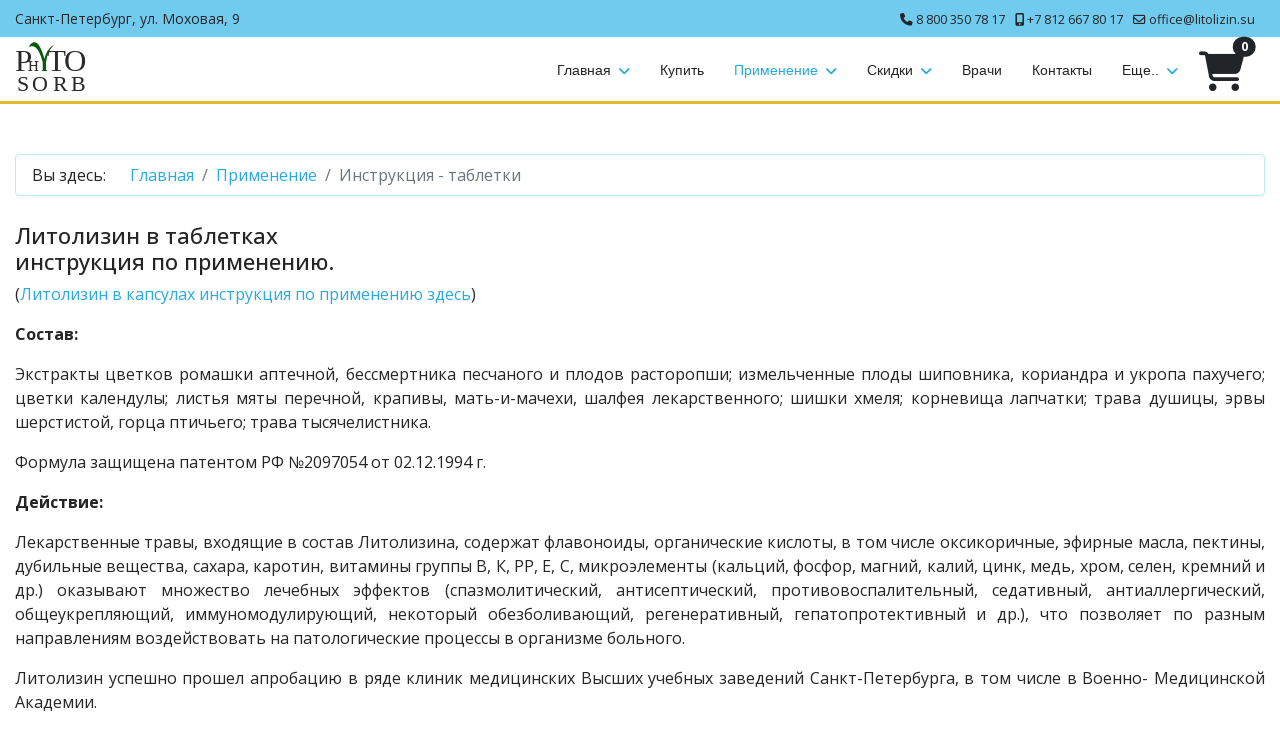

--- FILE ---
content_type: text/html; charset=utf-8
request_url: https://litolizin.su/rekomendatsii/instruktsiya-tabletki
body_size: 11421
content:

<!doctype html>
<html lang="ru-ru" dir="ltr">
	<head>
		
		<meta name="viewport" content="width=device-width, initial-scale=1, shrink-to-fit=no">
		<meta charset="utf-8">
	<meta name="author" content="Super User 432">
	<meta name="description" content="Продажа литолизина / фитосорба для лечения желчнокаменной, почечнокаменной болезни и сердечной недостаточности. ">
	<meta name="generator" content="bestcms">
	<title>Литолизин в таблетках - инструкция</title>
	<link href="/images/faviconv2.png" rel="icon" type="image/png">
	<link href="/favicon.ico" rel="icon" type="image/vnd.microsoft.icon">
<link href="/media/vendor/joomla-custom-elements/css/joomla-alert.min.css?0.4.1" rel="stylesheet">
	<link href="//fonts.googleapis.com/css?family=Open Sans:100,100i,200,200i,300,300i,400,400i,500,500i,600,600i,700,700i,800,800i,900,900i&amp;subset=cyrillic&amp;display=swap" rel="stylesheet" media="none" onload="media=&quot;all&quot;">
	<link href="/templates/shaper_helixultimate/css/bootstrap.min.css" rel="stylesheet">
	<link href="/plugins/system/helixultimate/assets/css/system-j4.min.css" rel="stylesheet">
	<link href="/media/system/css/joomla-fontawesome.min.css?e1aa1a" rel="stylesheet">
	<link href="/templates/shaper_helixultimate/css/template.css" rel="stylesheet">
	<link href="/templates/shaper_helixultimate/css/presets/preset7.css" rel="stylesheet">
	<link href="/templates/shaper_helixultimate/css/custom.css" rel="stylesheet">
	<style>
.nevigen-jshop-cart-row-product.border-bottom:last-child {
    border-bottom: none!important;
  }
.nevigen-jshop-cart-row-product.mb-2:last-child {
	margin-bottom:none!important;
  }
</style>
	<style>.bg-danger {display: none}
.page-header {display: none}</style>
	<style>body{font-family: 'Open Sans', sans-serif;font-size: 16px;text-decoration: none;}
</style>
	<style>h1{font-family: 'Open Sans', sans-serif;font-size: 28px;text-decoration: none;}
</style>
	<style>h2{font-family: 'Open Sans', sans-serif;font-size: 25px;text-decoration: none;}
</style>
	<style>h3{font-family: 'Open Sans', sans-serif;font-size: 22px;text-decoration: none;}
</style>
	<style>h4{font-family: 'Open Sans', sans-serif;font-size: 20px;text-decoration: none;}
</style>
	<style>h5{font-family: 'Open Sans', sans-serif;font-size: 19px;text-decoration: none;}
</style>
	<style>h6{font-family: 'Open Sans', sans-serif;font-size: 18px;text-decoration: none;}
</style>
	<style>.sp-megamenu-parent > li > a, .sp-megamenu-parent > li > span, .sp-megamenu-parent .sp-dropdown li.sp-menu-item > a{font-family: 'Arial', sans-serif;text-decoration: none;}
</style>
	<style>.menu.nav-pills > li > a, .menu.nav-pills > li > span, .menu.nav-pills .sp-dropdown li.sp-menu-item > a{font-family: 'Arial', sans-serif;text-decoration: none;}
</style>
	<style>.logo-image {height:50px;}.logo-image-phone {height:50px;}</style>
	<style>@media(max-width: 992px) {.logo-image {height: 36px;}.logo-image-phone {height: 36px;}}</style>
	<style>@media(max-width: 576px) {.logo-image {height: 36px;}.logo-image-phone {height: 36px;}}</style>
<script src="/media/vendor/jquery/js/jquery.min.js?3.7.1"></script>
	<script src="/media/legacy/js/jquery-noconflict.min.js?504da4"></script>
	<script src="/media/mod_menu/js/menu.min.js?e1aa1a" type="module"></script>
	<script type="application/json" class="joomla-script-options new">{"data":{"breakpoints":{"tablet":991,"mobile":480},"header":{"stickyOffset":"100"}},"mod_nevigen_jshop_cart":{"controller":"\/component\/ajax\/?format=json&amp;module=nevigen_jshop_cart","type":"modal","template":"_:default","buttonSelector":".button_buy","currentProduct":0,"textCartAdd":"Добавлен в корзину"},"csrf.token":"fe484f2e5caf3b9b96aea0e951ebe55c","joomla.jtext":{"ERROR":"Ошибка","MESSAGE":"Сообщение","NOTICE":"Внимание","WARNING":"Предупреждение","JCLOSE":"Закрыть","JOK":"Ок","JOPEN":"Открыть"},"system.paths":{"root":"","rootFull":"https:\/\/litolizin.su\/","base":"","baseFull":"https:\/\/litolizin.su\/"},"plg_system_schedulerunner":{"interval":300}}</script>
	<script src="/media/system/js/core.min.js?a3d8f8"></script>
	<script src="/media/vendor/bootstrap/js/alert.min.js?5.3.8" type="module"></script>
	<script src="/media/vendor/bootstrap/js/button.min.js?5.3.8" type="module"></script>
	<script src="/media/vendor/bootstrap/js/carousel.min.js?5.3.8" type="module"></script>
	<script src="/media/vendor/bootstrap/js/collapse.min.js?5.3.8" type="module"></script>
	<script src="/media/vendor/bootstrap/js/dropdown.min.js?5.3.8" type="module"></script>
	<script src="/media/vendor/bootstrap/js/modal.min.js?5.3.8" type="module"></script>
	<script src="/media/vendor/bootstrap/js/offcanvas.min.js?5.3.8" type="module"></script>
	<script src="/media/vendor/bootstrap/js/popover.min.js?5.3.8" type="module"></script>
	<script src="/media/vendor/bootstrap/js/scrollspy.min.js?5.3.8" type="module"></script>
	<script src="/media/vendor/bootstrap/js/tab.min.js?5.3.8" type="module"></script>
	<script src="/media/vendor/bootstrap/js/toast.min.js?5.3.8" type="module"></script>
	<script src="/media/system/js/showon.min.js?e51227" type="module"></script>
	<script src="/media/mod_nevigen_jshop_cart/js/mod_nevigen_jshop_cart.min.js?e1aa1a" defer type="module"></script>
	<script src="/media/system/js/messages.min.js?9a4811" type="module"></script>
	<script src="/media/plg_system_schedulerunner/js/run-schedule.min.js?229d3b" type="module"></script>
	<script src="/templates/shaper_helixultimate/js/main.js"></script>
	<script src="/media/mod_nevigen_jshop_cart/js/mod_nevigen_jshop_cart_bs5.js?e1aa1a"></script>
	<script type="application/ld+json">{"@context":"https://schema.org","@type":"BreadcrumbList","@id":"https://litolizin.su/#/schema/BreadcrumbList/17","itemListElement":[{"@type":"ListItem","position":1,"item":{"@id":"https://litolizin.su/","name":"Главная"}},{"@type":"ListItem","position":2,"item":{"@id":"https://litolizin.su/rekomendatsii","name":"Применение"}},{"@type":"ListItem","position":3,"item":{"@id":"https://litolizin.su/rekomendatsii/instruktsiya-tabletki","name":"Инструкция - таблетки"}}]}</script>
	<script type="application/ld+json">{"@context":"https://schema.org","@graph":[{"@type":"Organization","@id":"https://litolizin.su/#/schema/Organization/base","name":"ЛИТОЛИЗИН / ФИТОСОРБ","url":"https://litolizin.su/"},{"@type":"WebSite","@id":"https://litolizin.su/#/schema/WebSite/base","url":"https://litolizin.su/","name":"ЛИТОЛИЗИН / ФИТОСОРБ","publisher":{"@id":"https://litolizin.su/#/schema/Organization/base"}},{"@type":"WebPage","@id":"https://litolizin.su/#/schema/WebPage/base","url":"https://litolizin.su/rekomendatsii/instruktsiya-tabletki","name":"Литолизин в таблетках - инструкция","description":"Продажа литолизина / фитосорба для лечения желчнокаменной, почечнокаменной болезни и сердечной недостаточности. ","isPartOf":{"@id":"https://litolizin.su/#/schema/WebSite/base"},"about":{"@id":"https://litolizin.su/#/schema/Organization/base"},"inLanguage":"ru-RU"},{"@type":"Article","@id":"https://litolizin.su/#/schema/com_content/article/24","name":"Литолизин в таблетках - инструкция","headline":"Литолизин в таблетках - инструкция","inLanguage":"ru-RU","isPartOf":{"@id":"https://litolizin.su/#/schema/WebPage/base"}}]}</script>
	<script>template="shaper_helixultimate";</script>
<!-- Yandex.Metrika counter -->
<script type="text/javascript">
    (function(m,e,t,r,i,k,a){
        m[i]=m[i]||function(){(m[i].a=m[i].a||[]).push(arguments)};
        m[i].l=1*new Date();
        for (var j = 0; j < document.scripts.length; j++) {if (document.scripts[j].src === r) { return; }}
        k=e.createElement(t),a=e.getElementsByTagName(t)[0],k.async=1,k.src=r,a.parentNode.insertBefore(k,a)
    })(window, document,'script','https://mc.yandex.ru/metrika/tag.js', 'ym');

    ym(42737979, 'init', {webvisor:true, clickmap:true, accurateTrackBounce:true, trackLinks:true});
</script>
<noscript><div><img src="https://mc.yandex.ru/watch/42737979" style="position:absolute; left:-9999px;" alt="" /></div></noscript>
<!-- /Yandex.Metrika counter -->
			</head>
	<body class="site helix-ultimate hu com_content com-content view-article layout-default task-none itemid-168 ru-ru ltr sticky-header layout-fluid offcanvas-init offcanvs-position-right">

		
		
		<div class="body-wrapper">
			<div class="body-innerwrapper">
				
	<div class="sticky-header-placeholder"></div>
<div id="sp-top-bar">
	<div class="container">
		<div class="container-inner">
			<div class="row">
				<div id="sp-top1" class="col-lg-6">
					<div class="sp-column text-center text-lg-start">
																			
												<div class="sp-module "><div class="sp-module-content">
<div id="mod-custom148" class="mod-custom custom">
    <p style="margin-bottom: 0;"><a href="https://yandex.ru/maps/-/CLq0RR31">Санкт-Петербург, ул. Моховая, 9</a></p></div>
</div></div>
					</div>
				</div>

				<div id="sp-top2" class="col-lg-6">
					<div class="sp-column text-center text-lg-end">
						
													<ul class="sp-contact-info"><li class="sp-contact-phone"><span class="fas fa-phone" aria-hidden="true"></span> <a href="tel:88003507817">8 800 350 78 17</a></li><li class="sp-contact-mobile"><span class="fas fa-mobile-alt" aria-hidden="true"></span> <a href="tel:+78126678017">+7 812 667 80 17</a></li><li class="sp-contact-email"><span class="far fa-envelope" aria-hidden="true"></span> <a href="mailto:office@litolizin.su">office@litolizin.su</a></li></ul>												
					</div>
				</div>
			</div>
		</div>
	</div>
</div>

<header id="sp-header">
	<div class="container">
		<div class="container-inner">
			<div class="row">
				<!-- Logo -->
				<div id="sp-logo" class="col-auto">
					<div class="sp-column">
						<div class="logo"><a href="/">
				<img class='logo-image '
					srcset='https://litolizin.su/images/logo.svg 1x'
					src='https://litolizin.su/images/logo.svg'
					height='50'
					alt='ЛИТОЛИЗИН / ФИТОСОРБ'
				/>
				</a></div>						
					</div>
				</div>

				<!-- Menu -->
				<div id="sp-menu" class="col-auto flex-auto">
					<div class="sp-column d-flex justify-content-end align-items-center">
						<nav class="sp-megamenu-wrapper d-flex" role="navigation" aria-label="navigation"><ul class="sp-megamenu-parent menu-animation-fade-up d-none d-lg-block"><li class="sp-menu-item sp-has-child"><a   href="/"  >Главная</a><div class="sp-dropdown sp-dropdown-main sp-menu-right" style="width: 240px;"><div class="sp-dropdown-inner"><ul class="sp-dropdown-items"><li class="sp-menu-item"><a   href="/home/profil"  >Профиль клиента</a></li></ul></div></div></li><li class="sp-menu-item"><a   href="/zakazat"  >Купить</a></li><li class="sp-menu-item sp-has-child active"><a   href="/rekomendatsii"  >Применение</a><div class="sp-dropdown sp-dropdown-main sp-menu-right" style="width: 240px;"><div class="sp-dropdown-inner"><ul class="sp-dropdown-items"><li class="sp-menu-item"><a  rel="noopener noreferrer" href="/rekomendatsii/problema-zhkb" target="_blank"  >Проблема ЖКБ?</a></li><li class="sp-menu-item"><a   href="/rekomendatsii/monografiya-k-m-n-v-m-korovaeva"  >Монография В.М.Короваева (Созидание здоровья и активного долголетия)</a></li><li class="sp-menu-item"><a  rel="noopener noreferrer" href="/rekomendatsii/intervyu-s-k-m-n-v-m-korovaevym" target="_blank"  >Интервью с к.м.н. В.М. Короваевым</a></li><li class="sp-menu-item"><a  rel="noopener noreferrer" href="/rekomendatsii/kak-dejstvuet-litolizin" target="_blank"  >Как действует Литолизин?</a></li><li class="sp-menu-item"><a   href="/rekomendatsii/kratko-o-litolizine"  >Кратко о литолизине</a></li><li class="sp-menu-item"><a   href="/rekomendatsii/pamyatka-o-litolizine"  >Памятка о литолизине</a></li><li class="sp-menu-item current-item active"><a aria-current="page"  href="/rekomendatsii/instruktsiya-tabletki"  >Инструкция - таблетки</a></li><li class="sp-menu-item"><a   href="/rekomendatsii/instruktsiya-kapsuly"  >Инструкция - капсулы</a></li><li class="sp-menu-item"><a   href="/rekomendatsii/kursy-litolizina"  >Курсы литолизина</a></li></ul></div></div></li><li class="sp-menu-item sp-has-child"><a  rel="noopener noreferrer" href="/programma-loyalnosti" target="_blank"  >Скидки</a><div class="sp-dropdown sp-dropdown-main sp-menu-right" style="width: 240px;"><div class="sp-dropdown-inner"><ul class="sp-dropdown-items"><li class="sp-menu-item"><a   href="/programma-loyalnosti/nakopitelnye-skidki"  >Программа лояльности</a></li></ul></div></div></li><li class="sp-menu-item"><a   href="/konsultatsiya-vracha"  >Врачи</a></li><li class="sp-menu-item"><a   href="/kontakty-1"  >Контакты</a></li><li class="sp-menu-item sp-has-child"><span  class=" sp-menu-separator"  >Еще..</span><div class="sp-dropdown sp-dropdown-main sp-menu-left" style="width: 240px;"><div class="sp-dropdown-inner"><ul class="sp-dropdown-items"><li class="sp-menu-item sp-has-child"><a   href="/kak-poluchit"  >Доставка</a><div class="sp-dropdown sp-dropdown-sub sp-menu-right" style="width: 240px;"><div class="sp-dropdown-inner"><ul class="sp-dropdown-items"><li class="sp-menu-item"><a   href="/kak-poluchit/dostavka-po-sng"  >Доставка по СНГ</a></li></ul></div></div></li><li class="sp-menu-item sp-has-child"><a   href="/poleznaya-informatsiya"  >Документы</a><div class="sp-dropdown sp-dropdown-sub sp-menu-right" style="width: 240px;"><div class="sp-dropdown-inner"><ul class="sp-dropdown-items"><li class="sp-menu-item"><a   href="/poleznaya-informatsiya/sertifikaty"  >Сертификаты</a></li><li class="sp-menu-item"><a   href="/poleznaya-informatsiya/pomoshch-v-zakaze"  >Помощь в заказе</a></li><li class="sp-menu-item"><a   href="/poleznaya-informatsiya/pomoshch-v-zakaze-2"  >Помощь в заказе в Казахстан</a></li><li class="sp-menu-item"><a   href="/poleznaya-informatsiya/rekvizity"  >Реквизиты</a></li><li class="sp-menu-item"><a   href="/poleznaya-informatsiya/o-personalnykh-dannykh"  >О персональных данных</a></li><li class="sp-menu-item"><a   href="/poleznaya-informatsiya/oferta"  >Оферта</a></li><li class="sp-menu-item"><a   href="/poleznaya-informatsiya/zhidkij-litolizin"  >Жидкий литолизин</a></li></ul></div></div></li><li class="sp-menu-item sp-has-child"><a   href="/aktsiii"  >Акции</a><div class="sp-dropdown sp-dropdown-sub sp-menu-right" style="width: 240px;"><div class="sp-dropdown-inner"><ul class="sp-dropdown-items"><li class="sp-menu-item"><a   href="/aktsiii/aktsiya-litolizin-za-otzyv"  >Акция литилизин за отзыв</a></li><li class="sp-menu-item"><a   href="/aktsiii/aktsiya-na-pervyj-zakaz"  >Акция на доставку</a></li><li class="sp-menu-item"><a   href="/aktsiii/posovetuj-vracha"  >Рекомендуй врача</a></li></ul></div></div></li><li class="sp-menu-item sp-has-child"><a  rel="noopener noreferrer" href="/dopolnitelno/otzyvy" target="_blank"  >Отзывы</a><div class="sp-dropdown sp-dropdown-sub sp-menu-right" style="width: 240px;"><div class="sp-dropdown-inner"><ul class="sp-dropdown-items"><li class="sp-menu-item"><a   href="/dopolnitelno/otzyvy"  >Отзывы на сайте</a></li><li class="sp-menu-item"><a   href="/dopolnitelno/otzyvy/otzyvy-iz-ozon"  >Отзывы из ОЗОН</a></li></ul></div></div></li></ul></div></div></li></ul></nav>						<div class="sp-module "><div class="sp-module-content">
<button class="btn p-0 position-relative modNevigenJShopCart"
     data-mod-nevigen-jshop-cart="button" data-bs-toggle="modal" data-bs-target="#modNevigenJShopCartModal">
    <span class="position-absolute top-0 start-100 translate-middle badge rounded-pill bg-dark"
          data-mod-nevigen-jshop-cart="count">0</span>
    <span class="display-6"><i class="icon-cart"></i></span>
</button></div></div>

						<!-- Related Modules -->
						<div class="d-none d-lg-flex header-modules align-items-center">
							
													</div>

						<!-- if offcanvas position right -->
						<!-- Right toggler) -->
													
  <a id="offcanvas-toggler"
     class="offcanvas-toggler-secondary offcanvas-toggler-right d-flex d-lg-none align-items-center"
     href="#"
     aria-label="Menu"
     title="Menu">
     <div class="burger-icon"><span></span><span></span><span></span></div>
  </a>											</div>
				</div>
			</div>
		</div>
	</div>
</header>
				<main id="sp-main">
					
<section id="sp-section-1" >

				
	
<div class="row">
	<div id="sp-title" class="col-lg-12 "><div class="sp-column "></div></div></div>
				
	</section>

<section id="sp-main-body" >

										<div class="container">
					<div class="container-inner">
						
	
<div class="row">
	
<div id="sp-component" class="col-lg-12 ">
	<div class="sp-column ">
		<div id="system-message-container" aria-live="polite"></div>


					<div class="sp-module-content-top clearfix">
				<div class="sp-module "><div class="sp-module-content"><nav class="mod-breadcrumbs__wrapper" aria-label="Breadcrumbs">
    <ol class="mod-breadcrumbs breadcrumb px-3 py-2">
                    <li class="mod-breadcrumbs__here float-start">
                Вы здесь: &#160;
            </li>
        
        <li class="mod-breadcrumbs__item breadcrumb-item"><a href="/" class="pathway"><span>Главная</span></a></li><li class="mod-breadcrumbs__item breadcrumb-item"><a href="/rekomendatsii" class="pathway"><span>Применение</span></a></li><li class="mod-breadcrumbs__item breadcrumb-item active"><span>Инструкция - таблетки</span></li>    </ol>
    </nav>
</div></div>
			</div>
		
		<div class="article-details " itemscope itemtype="https://schema.org/Article">
    <meta itemprop="inLanguage" content="ru-RU">

    
    
    
    
    
    <div class="article-can-edit d-flex flex-wrap justify-content-between">
                
            </div>

    
        
                
    
        
        
        
        <div itemprop="articleBody">
            <h3>Литолизин в таблетках<br /> инструкция по применению. </h3>
<p>(<a href="/rekomendatsii/instruktsiya-kapsuly" target="_blank" rel="noopener noreferrer">Литолизин в капсулах инструкция по применению здесь</a>)</p>
<p style="text-align: justify;"><strong>Состав:</strong></p>
<p style="text-align: justify;">Экстракты цветков ромашки аптечной, бессмертника песчаного и плодов расторопши; измельченные плоды шиповника, кориандра и укропа пахучего; цветки календулы; листья мяты перечной, крапивы, мать-и-мачехи, шалфея лекарственного; шишки хмеля; корневища лапчатки; трава душицы, эрвы шерстистой, горца пти­чьего; трава тысячелистника.</p>
<p style="text-align: justify;">Формула защищена патентом РФ №2097054 от 02.12.1994 г.</p>
<p style="text-align: justify;"><strong>Действие:</strong></p>
<p style="text-align: justify;">Лекарственные травы, входящие в состав Литолизина, содержат флавоноиды, органические кислоты, в том числе оксикоричные, эфирные масла, пектины, дубильные вещества, сахара, каротин, витамины группы В, К, РР, Е, С, микроэлементы (кальций, фосфор, магний, калий, цинк, медь, хром, селен, кремний и др.) оказывают множество лечебных эффектов (спазмолитический, антисептический, противовоспалительный, седативный, антиаллергический, общеукрепляющий, иммуномодулирующий, некоторый обезболивающий, регенеративный, гепатопротективный и др.), что позволяет по разным направлениям воздействовать на патологические процессы в организме больного.</p>
<p style="text-align: justify;">Литолизин успешно прошел апробацию в ряде клиник медицинских Высших учебных заведений Санкт-Петербурга, в том числе в Военно- Медицинской Академии.</p>
<p style="text-align: justify;">22.11.2006 года метод получил официальное признание Комитета по здравоохранению правительства Санкт-Петербурга как «Способ лечения желчнокаменной болезни с помощью фитопрепарата «Литолизин» (новая медицинская технология).</p>
<p style="text-align: justify;">По данным Заведующего кафедрой внутренних болезней Санкт-Петербургской государственной медицинской академии им. И.И. Мечникова профессора В.Г. Радченко, Л.В. Турьевой, и других исследователей, содержащиеся в фитопрепарате флаволигнаны, в том числе силибин, дегидросилибин, изосилибин, силимарин, дегидросилимарин, силихристин, тасифолин, стабилизируют лизосомальные и клеточные мембра­ны, предотвращая выход из клеток ферментов, а при взаимодействии со свободными радикалами ингибируют процессы перекисного окисления липидов. Благодаря антиоксидантному действию тормозится проникновение в клетки печени различных токсинов (в том числе хлорированных углеводородов, апьфа-аманитина бледной поганки, нитрозаминов).</p>
<p style="text-align: justify;">Силибин, силимарин и их производные стимулируют специфическую РНК-полимеразу А, в результате этого активизируется синтез белков и фосфолипидов в гепатоцитах, ускоряются процессы регенерации и детоксикации в печени, происходит нормализация белково-синтетической функции печени.</p>
<p style="text-align: justify;">Зарегистрировано уменьшение уровня холестерина, билирубина, глюкозы, креатинина и мочевины в сыворотке крови, а при приеме Литолизина от четырех месяцев - начало нормализации липидного состава сыворотки крови. Это происходит за счет содержания большого количества ненасыщенных жирных кислот (в том числе, линолевой - 50 - 62%), которые обладают окислительно-восстановительными свойствами, способствуют окислению ЛПНП и, совместно с бета-ситостерином, профилактике атеросклероза и желчнокаменной болезни: повышается содержание ЛПВП, снижается уровень ЛПНП, ЛПОНП и холестерина, уменьшается коэффициент атерогенности.</p>
<p style="text-align: justify;">Нормализация обмена липидов и функций печени улучшает состав желчи (увеличение количества веществ, препятствующих камнеобразованию) и ее биофизические свойства, снижает литогенность желчи, а устранение дискине- зий и воспалительных процессов в желчевыво­дящей системе препятствуют застою желчи и камнеобразованию. Важно отметить нормализу­ющее влияние Литолизина на обмен минеральных веществ, особенно кальция, избыток которых может приводить к образованию «жестких» (рентген-положительных) камней.</p>
<p style="text-align: justify;">Лечебные свойства Литолизина, увеличивающиеся благодаря рациональным пропорцио­нальным взаимоотношениям между растениями, приводят к размягчению желчных камней. Камни становятся менее плотными, набухают, порой увеличиваясь в размерах, дробятся и растворяются, а затем в виде мелкого порошка по желчным путям безболезненно выводятся в двенадцатиперстную кишку. Фитопрепарат способен растворять одновременно и мочевые камни (желчно- и почечнокаменная болезни часто сочетают ся друг с другом у одного больного).</p>
<p style="text-align: justify;">Под влиянием фитопрепарата улучшаются функции поджелудочной железы, почек и кишечника, нормализуются микробный пейзаж и перистальтика толстой кишки, повышается качество жизни больных. В перспективе круг показаний к терапии Литолизином несомненно будет расширен (соответствующие исследования уже проводятся).</p>
<p style="text-align: justify;"><strong>Показания к применению:</strong></p>
<ul style="text-align: justify;">
<li>как источник флавоноидов и оксикоричных кислот, общеукрепляющее средство, повышающее работоспособность и улучшающее качество жизни;</li>
<li>для нормализации функций печени, поджелудочной железы, желудочно-кишечного тракта, устранения дискинезий желчевыводящей и мочевыводящей систем;</li>
<li>хронические гепатиты (в стадии ремиссии), поражения печени, вызванные нарушениями об­мена веществ, профессиональными факторами и медикаментами, алкоголизмом (в комплексном лечении);</li>
<li>при дисбактериозе кишечника 1-2 степени;</li>
<li>воспалительные заболевания почек, мочевого и желчного пузыря;</li>
<li>растворение и выведение небольших холестериновых и смешанных камней из полости желчного пузыря, а также небольших камней из почек;</li>
<li>торможение роста крупных желчных и мочевых камней;</li>
<li>профилактика повторного камнеобразования и обострений желчнокаменной и почечно­каменной болезней - противорецидивное лечение, в том числе после удаления камней хирургическим или консервативным терапевтическим методами.</li>
<li>первичная профилактика желчно - и почечнокаменной болезней у лиц с факторами риска (угрозой) образования камней: аномалии развития и дискинезии желче- и мочевыводящих путей, наследственная предрасположенность, хронический холецистит, пиелонефрит, ожирение, гиперлипидемия, уратурия, оксалатурия, фосфатурия и др.</li>
</ul>
<p style="text-align: justify;"><strong>Противопоказания:</strong></p>
<p style="text-align: justify;">Индивидуальная непереносимость компонентов, беременным и кормящим женщинам. Необходимо учитывать общие противопоказания при растворении камней любым методом: острые инфекционные заболевания, отключенный желчный пузырь, острые заболевания, требующие стационарного лечения и др.</p>
<p style="text-align: justify;"><em>Запрещается одновременный прием желчегонных средств больным с желчнокаменной болезнью, если они проводят курсовое лечение Литолизином!</em></p>
<p style="text-align: justify;"><strong>Способ применения:</strong></p>
<p style="text-align: justify;">Взрослым по 1 таблетке 3 раза в день во время еды (при отклонениях массы тела от средней - из расчета 1 таблетка на 20-25 кг), 6 дней в неделю курсами по 1-2 месяца и перерывами между курсами в 2-5 дней. 1-1/2 таблетки заварить 50-100 мл крутого кипятка, помешивая ложечкой растворить таблетку и выпить взвесь во время еды в теплом виде.</p>
<p style="text-align: justify;">Для больных с желчнокаменной болезнью и особо чувствительных лиц предусмотрена более мягкая схема приема.</p>
<p style="text-align: justify;"><strong>Усредненные курсы применения. </strong> </p>
<p style="text-align: justify;"><em>При массе тела от 60 до 80 кг (всего, согласно таблице, 192 тбл., т.е., примерно, 3- 4 упаковки по 60 шт.): </em></p>
<table border="2">
<tbody>
<tr>
<td width="102">
<p style="text-align: center;">Дни</p>
</td>
<td width="76">
<p style="text-align: center;">1 завтрак</p>
</td>
<td width="85">
<p style="text-align: center;">2 завтрак</p>
</td>
<td width="46">
<p style="text-align: center;">Обед</p>
</td>
<td width="58">
<p style="text-align: center;">Ужин</p>
</td>
<td width="47">
<p style="text-align: center;">Чай</p>
</td>
</tr>
<tr>
<td style="text-align: center;" width="102">
<p>1-2</p>
</td>
<td style="text-align: center;" width="76">
<p>-</p>
</td>
<td style="text-align: center;" width="85">
<p>-</p>
</td>
<td style="text-align: center;" width="46">
<p>1/2</p>
</td>
<td style="text-align: center;" width="58">
<p>1/2</p>
</td>
<td style="text-align: center;" width="47">
<p>-</p>
</td>
</tr>
<tr>
<td style="text-align: center;" width="102">
<p>3-4</p>
</td>
<td style="text-align: center;" width="76">
<p>1/2</p>
</td>
<td style="text-align: center;" width="85">
<p>-</p>
</td>
<td style="text-align: center;" width="46">
<p>1/2</p>
</td>
<td style="text-align: center;" width="58">
<p>1/2</p>
</td>
<td style="text-align: center;" width="47">
<p>-</p>
</td>
</tr>
<tr>
<td style="text-align: center;" width="102">
<p>5-6</p>
</td>
<td style="text-align: center;" width="76">
<p>1/2</p>
</td>
<td style="text-align: center;" width="85">
<p>-</p>
</td>
<td style="text-align: center;" width="46">
<p>1/2</p>
</td>
<td style="text-align: center;" width="58">
<p>1/2</p>
</td>
<td style="text-align: center;" width="47">
<p>1/2</p>
</td>
</tr>
<tr>
<td style="text-align: center;" width="102">
<p>7-10</p>
</td>
<td style="text-align: center;" width="76">
<p>1/2</p>
</td>
<td style="text-align: center;" width="85">
<p>1/2</p>
</td>
<td style="text-align: center;" width="46">
<p>1/2</p>
</td>
<td style="text-align: center;" width="58">
<p>1/2</p>
</td>
<td style="text-align: center;" width="47">
<p>1/2</p>
</td>
</tr>
<tr>
<td style="text-align: center;" width="102">
<p>10-14</p>
</td>
<td style="text-align: center;" width="76">
<p>1/2</p>
</td>
<td style="text-align: center;" width="85">
<p>1/2</p>
</td>
<td style="text-align: center;" width="46">
<p>1</p>
</td>
<td style="text-align: center;" width="58">
<p>1/2</p>
</td>
<td style="text-align: center;" width="47">
<p>1/2</p>
</td>
</tr>
<tr>
<td style="text-align: center;" width="102">
<p>15-60</p>
</td>
<td style="text-align: center;" width="76">
<p>1/2</p>
</td>
<td style="text-align: center;" width="85">
<p>1/2</p>
</td>
<td style="text-align: center;" width="46">
<p>1</p>
</td>
<td style="text-align: center;" width="58">
<p>1</p>
</td>
<td style="text-align: center;" width="47">
<p>1/2</p>
</td>
</tr>
</tbody>
</table>
<p style="text-align: justify;">  <em>При массе тела от 80 до 100 кг и более (всего, согласно таблице, 370 тбл., т.е., примерно,  6-7 упаковок по 60 шт.): </em></p>
<table border="2">
<tbody>
<tr>
<td style="text-align: center;" width="102">
<p>Дни</p>
</td>
<td style="text-align: center;" width="76">
<p>1 завтрак</p>
</td>
<td style="text-align: center;" colspan="2" width="85">
<p>2 завтрак</p>
</td>
<td style="text-align: center;" width="47">
<p>Обед</p>
</td>
<td style="text-align: center;" width="57">
<p>Ужин</p>
</td>
<td style="text-align: center;" width="47">
<p>Чай</p>
</td>
</tr>
<tr>
<td style="text-align: center;" width="102">
<p>1-2</p>
</td>
<td style="text-align: center;" width="76">
<p>-</p>
</td>
<td style="text-align: center;" colspan="2" width="85">
<p>-</p>
</td>
<td style="text-align: center;" width="47">
<p>1/2</p>
</td>
<td style="text-align: center;" width="57">
<p>1/2</p>
</td>
<td style="text-align: center;" width="47">
<p>-</p>
</td>
</tr>
<tr>
<td style="text-align: center;" width="102">
<p>3-4</p>
</td>
<td style="text-align: center;" width="76">
<p>1/2</p>
</td>
<td style="text-align: center;" colspan="2" width="85">
<p>-</p>
</td>
<td style="text-align: center;" width="47">
<p>1/2</p>
</td>
<td style="text-align: center;" width="57">
<p>1/2</p>
</td>
<td style="text-align: center;" width="47">
<p>-</p>
</td>
</tr>
<tr>
<td style="text-align: center;" width="102">
<p>5-6</p>
</td>
<td style="text-align: center;" width="76">
<p>1/2</p>
</td>
<td style="text-align: center;" colspan="2" width="85">
<p>-</p>
</td>
<td style="text-align: center;" width="47">
<p>1/2</p>
</td>
<td style="text-align: center;" width="57">
<p>1/2</p>
</td>
<td style="text-align: center;" width="47">
<p>1/2</p>
</td>
</tr>
<tr>
<td style="text-align: center;" width="102">
<p>7-10</p>
</td>
<td style="text-align: center;" width="76">
<p>1/2</p>
</td>
<td style="text-align: center;" colspan="2" width="85">
<p>1/2</p>
</td>
<td style="text-align: center;" width="47">
<p>1/2</p>
</td>
<td style="text-align: center;" width="57">
<p>1/2</p>
</td>
<td style="text-align: center;" width="47">
<p>1/2</p>
</td>
</tr>
<tr>
<td style="text-align: center;" width="102">
<p>10-14</p>
</td>
<td style="text-align: center;" width="76">
<p>1/2</p>
</td>
<td style="text-align: center;" colspan="2" width="85">
<p>1/2</p>
</td>
<td style="text-align: center;" width="47">
<p>1</p>
</td>
<td style="text-align: center;" width="57">
<p>1/2</p>
</td>
<td style="text-align: center;" width="47">
<p>1/2</p>
</td>
</tr>
<tr>
<td style="text-align: center;" width="102">
<p>15-25</p>
</td>
<td style="text-align: center;" width="76">
<p>1/2</p>
</td>
<td style="text-align: center;" colspan="2" width="85">
<p>1/2</p>
</td>
<td style="text-align: center;" width="47">
<p>1</p>
</td>
<td style="text-align: center;" width="57">
<p>1</p>
</td>
<td style="text-align: center;" width="47">
<p>1/2</p>
</td>
</tr>
<tr>
<td style="text-align: center;" width="102">
<p>26-40</p>
</td>
<td style="text-align: center;" width="76">
<p>1/2</p>
</td>
<td style="text-align: center;" colspan="2" width="85">
<p>1/2</p>
</td>
<td style="text-align: center;" width="47">
<p>1+1/2</p>
</td>
<td style="text-align: center;" width="57">
<p>1</p>
</td>
<td style="text-align: center;" width="47">
<p>1/2</p>
</td>
</tr>
<tr>
<td style="text-align: center;" width="102">
<p>41-60</p>
</td>
<td style="text-align: center;" width="76">
<p>1/2</p>
</td>
<td style="text-align: center;" colspan="2" width="85">
<p>1/2</p>
</td>
<td style="text-align: center;" width="47">
<p>1+1/2</p>
</td>
<td style="text-align: center;" width="57">
<p>1+1/2</p>
</td>
<td style="text-align: center;" width="47">
<p>1/2</p>
</td>
</tr>
<tr>
<td colspan="7" width="413">
<p>Сделать перерыв от 2-х до 5 дней, затем продолжить прием</p>
</td>
</tr>
<tr>
<td style="text-align: center;">
<p>61-90</p>
</td>
<td style="text-align: center;" colspan="2" width="85">
<p>1/2</p>
</td>
<td style="text-align: center;" width="76">
<p>1/2</p>
</td>
<td style="text-align: center;" width="47">
<p>1+1/2</p>
</td>
<td style="text-align: center;" width="57">
<p>1+1/2</p>
</td>
<td style="text-align: center;" width="47">
<p>1</p>
</td>
</tr>
</tbody>
</table>
<p style="text-align: justify;">Перед лечением нужна консультация врача в целях дифференциального приема Литолизина в зависимости от размеров, локализации и количества камней, их плотности, наличия воспалительного процесса и др.</p>
<p style="text-align: justify;">P.S. Лечение Литолизином желчно - и мочекаменной болезней и кишечника наиболее полно описано в книге к.м.н. В.М. Короваева «Литолизин - новое высокоэффективное средство терапии и профилактики заболеваний желче- и мо­чевыделительной систем и кишечника». Москва, 2009, ФГУП «ВИМИ».</p>
<p style="text-align: justify;">Форма выпуска:</p>
<p style="text-align: justify;">Таблетки по 0,65 г. В полимерной банке для лекарственных средств в картонном пенале с инструкцией по применению.</p>
<p style="text-align: justify;">Условия хранения:</p>
<p style="text-align: justify;">Хранить в сухом, защищенном от света месте при температуре не выше +25°С. Срок годности: 2 года.</p>
<p style="text-align: justify;">Регистрационное удостоверение СГР № RU. 77.99.88.003.Е.002601.02.15 от 05.02.2015 г. ТУ 9197-001-56257892-14.</p>
<p> </p>         </div>

        
        
        
    

        
    

   
                </div>



			</div>
</div>
</div>
											</div>
				</div>
						
	</section>

<footer id="sp-footer" >

						<div class="container">
				<div class="container-inner">
			
	
<div class="row">
	<div id="sp-footer1" class="col-lg-12 "><div class="sp-column "><span class="sp-copyright">© 2026 ЛИТОЛИЗИН</span></div></div></div>
							</div>
			</div>
			
	</footer>
				</main>
			</div>
		</div>

		<!-- Off Canvas Menu -->
		<div class="offcanvas-overlay"></div>
		<!-- Rendering the offcanvas style -->
		<!-- If canvas style selected then render the style -->
		<!-- otherwise (for old templates) attach the offcanvas module position -->
					<div class="offcanvas-menu left-1 offcanvas-arrow-right" tabindex="-1" inert>
	<div class="d-flex align-items-center justify-content-between p-3 pt-4">
				<a href="#" class="close-offcanvas" role="button" aria-label="Close Off-canvas">
			<div class="burger-icon" aria-hidden="true">
				<span></span>
				<span></span>
				<span></span>
			</div>
		</a>
	</div>
	
	<div class="offcanvas-inner">
		<div class="d-flex header-modules mb-3">
			
					</div>
		
					<div class="sp-module "><div class="sp-module-content"><ul class="mod-menu mod-list menu nav-pills">
<li class="item-101 default menu-deeper menu-parent"><a href="/" >Главная<span class="menu-toggler"></span></a><ul class="mod-menu__sub list-unstyled small menu-child"><li class="item-227"><a href="/home/profil" >Профиль клиента</a></li></ul></li><li class="item-141"><a href="/zakazat" >Купить</a></li><li class="item-119 active menu-deeper menu-parent"><a href="/rekomendatsii" >Применение<span class="menu-toggler"></span></a><ul class="mod-menu__sub list-unstyled small menu-child"><li class="item-291"><a href="/rekomendatsii/problema-zhkb" target="_blank">Проблема ЖКБ?</a></li><li class="item-164"><a href="/rekomendatsii/monografiya-k-m-n-v-m-korovaeva" >Монография В.М.Короваева (Созидание здоровья и активного долголетия)</a></li><li class="item-218"><a href="/rekomendatsii/intervyu-s-k-m-n-v-m-korovaevym" target="_blank">Интервью с к.м.н. В.М. Короваевым</a></li><li class="item-321"><a href="/rekomendatsii/kak-dejstvuet-litolizin" target="_blank">Как действует Литолизин?</a></li><li class="item-163"><a href="/rekomendatsii/kratko-o-litolizine" >Кратко о литолизине</a></li><li class="item-151"><a href="/rekomendatsii/pamyatka-o-litolizine" >Памятка о литолизине</a></li><li class="item-168 current active"><a href="/rekomendatsii/instruktsiya-tabletki" aria-current="page">Инструкция - таблетки</a></li><li class="item-169"><a href="/rekomendatsii/instruktsiya-kapsuly" >Инструкция - капсулы</a></li><li class="item-189"><a href="/rekomendatsii/kursy-litolizina" >Курсы литолизина</a></li></ul></li><li class="item-224 menu-deeper menu-parent"><a href="/programma-loyalnosti" target="_blank">Скидки<span class="menu-toggler"></span></a><ul class="mod-menu__sub list-unstyled small menu-child"><li class="item-231"><a href="/programma-loyalnosti/nakopitelnye-skidki" >Программа лояльности</a></li></ul></li><li class="item-170"><a href="/konsultatsiya-vracha" >Врачи</a></li><li class="item-116"><a href="/kontakty-1" >Контакты</a></li><li class="item-379 menu-divider  menu-deeper menu-parent"><span class="menu-separator ">Еще..<span class="menu-toggler"></span></span>
<ul class="mod-menu__sub list-unstyled small menu-child"><li class="item-381 menu-deeper menu-parent"><a href="/kak-poluchit" >Доставка<span class="menu-toggler"></span></a><ul class="mod-menu__sub list-unstyled small menu-child"><li class="item-384"><a href="/kak-poluchit/dostavka-po-sng" >Доставка по СНГ</a></li></ul></li><li class="item-382 menu-deeper menu-parent"><a href="/poleznaya-informatsiya" >Документы<span class="menu-toggler"></span></a><ul class="mod-menu__sub list-unstyled small menu-child"><li class="item-385"><a href="/poleznaya-informatsiya/sertifikaty" >Сертификаты</a></li><li class="item-386"><a href="/poleznaya-informatsiya/pomoshch-v-zakaze" >Помощь в заказе</a></li><li class="item-387"><a href="/poleznaya-informatsiya/pomoshch-v-zakaze-2" >Помощь в заказе в Казахстан</a></li><li class="item-388"><a href="/poleznaya-informatsiya/rekvizity" >Реквизиты</a></li><li class="item-390"><a href="/poleznaya-informatsiya/o-personalnykh-dannykh" >О персональных данных</a></li><li class="item-391"><a href="/poleznaya-informatsiya/oferta" >Оферта</a></li><li class="item-392"><a href="/poleznaya-informatsiya/zhidkij-litolizin" >Жидкий литолизин</a></li></ul></li><li class="item-383 menu-deeper menu-parent"><a href="/aktsiii" >Акции<span class="menu-toggler"></span></a><ul class="mod-menu__sub list-unstyled small menu-child"><li class="item-393"><a href="/aktsiii/aktsiya-litolizin-za-otzyv" >Акция литилизин за отзыв</a></li><li class="item-394"><a href="/aktsiii/aktsiya-na-pervyj-zakaz" >Акция на доставку</a></li><li class="item-395"><a href="/aktsiii/posovetuj-vracha" >Рекомендуй врача</a></li></ul></li><li class="item-234 menu-deeper menu-parent"><a href="/dopolnitelno/otzyvy" target="_blank">Отзывы<span class="menu-toggler"></span></a><ul class="mod-menu__sub list-unstyled small menu-child"><li class="item-315"><a href="/dopolnitelno/otzyvy" >Отзывы на сайте</a></li><li class="item-314"><a href="/dopolnitelno/otzyvy/otzyvy-iz-ozon" >Отзывы из ОЗОН</a></li></ul></li></ul></li></ul>
</div></div>		
		
		
		
					
				
		<!-- custom module position -->
		
	</div>
</div>				

		
		

		<!-- Go to top -->
					<a href="#" class="sp-scroll-up" aria-label="Scroll to top"><span class="fas fa-angle-up" aria-hidden="true"></span></a>
					</body>
</html>

--- FILE ---
content_type: text/css
request_url: https://litolizin.su/templates/shaper_helixultimate/css/custom.css
body_size: 3760
content:
@media(max-width:575px) {
  .jshop_list_category .row > div {
    width: 100% !important;
  }
  .form-horizontal .controls {
    margin-left: 0;
  }
}
.modal-dialog-scrollable .modal-body {
  overflow: hidden !important;
}
.sp-megamenu-parent .sp-dropdown.sp-dropdown-main {
  top: auto;
}
.jshop_register .control-group {
  margin-bottom: 2rem;
}
@media(min-width:576px) and (max-width:1199px) {
  #comjshop_list_product .row > div,
  .jshop_list_category .row > div {
    width: 50% !important;
    margin-bottom: 23px;
  }
}
/* Каталог START */
.offcanvas-init header#sp-header {
  z-index: 999 !important;
}
#sp-left {
  z-index: 10;
}
ul#cattree0-v a, ul#cattree0-v a span {
  font-weight: normal !important;
  font-size: 14px !important;
  line-height: 120% !important;
}
#sp-left .sp-module ul>li {
  border-bottom: none;
}
ul#cattree0-v a:hover, ul#cattree0-v li.iehover a:hover {
  color: #00aeef !important;
}
ul#cattree0-v li.iehover a {
  color: #444 !important;
}
.jshop_tree_categories li{
  padding: 8px 0 !important;
}
.offcanvas-inner .jshop_tree_categories li{
  padding: 3px 0 3px 16px !important;
}
.jshop_tree_categories ul#cattree0-v, .jshop_tree_categories ul#cattree0-v ul {
  border: none !important;
}
#cattree0-v li {
  border-top-color: #f3f3f3 !important;
}
#cattree0-v li:first-child {
  border-top: none !important;
}
#cattree0-v a {
  background: #fff !important;
}
.jshop_tree_categories #cattree0-v li ul {
  padding: 16px !important;
  background: #fff !important;
  border: 1px solid #f3f3f3 !important;
  left: calc(100% + 16px) !important;
}
.jshop_tree_categories #cattree0-v li ul.cattree1-v {
  left: calc(100% + 30px) !important;
}
.has-child-category > a,
.has-child-category > a:hover,
.has-child-category > a:after,
.has-child-category > a:hover:after {
  transition: .4s;
}
.jshop_tree_categories > ul > .has-child-category > a:hover {
  margin-right: -30px;
}
.has-child-category > a:after {
  content: '';
  font-family: 'Font Awesome 6 Free';
  font-weight: bold;
  float: right;
}
.jshop_tree_categories > ul > .has-child-category > a:hover:after {
  margin-right: 15px;
}
.has-child-category .has-child-category > a:hover {
  margin-right: -15px;
}
.jshop_tree_categories  .has-child-category > a:hover:after {
  margin-right: 7px;
}
/* Каталог END */

/* Умный поиск START */
.finder-page > div {
  margin-top: 0;
}
.awesomplete > input {
  border-radius: .375rem 0 0 .375rem;
}
@media(min-width:992px) {
  #advancedSearch {
    max-width: 50%;
  }
  .text-removed {
    font-size: 0 !important;
  }
  .text-removed span {
    font-size: 1.4rem !important;
  }
}
@media(max-width:991px) {
  .text-removed span {
    display: none;
  }
}
/* Умный поиск END */

ul.fields-container{
  list-style: none;
  padding: 0;
}
body.modal-open #sp-header.header-sticky{
  z-index: 99;
}
.helix-ultimate .body-innerwrapper{
  overflow: unset;
}
.helix-ultimate .offcanvas-menu.border-menu .offcanvas-inner ul.menu>li>a{
  padding-left:0;
}
.offcanvas-menu .offcanvas-inner ul.menu>li>ul li{
  padding-top:1ex;
}
@media(max-width:575px) {
  #sp-top2 ul.menu {
    display: flex !important;
    justify-content: center;
  }
  #sp-top2 ul.menu li:first-child,
  #sp-top2 ul.menu li:last-child{
    display: none;
  }
  #sp-top2 ul.menu li {
    text-align: center;
    display: block;
    margin: 5px;
  }
}
@media (max-width: 355px) {
  #sp-top2 ul.menu {
      display: flex !important;
      flex-direction: column;
  }
}
body.ltr .sp-megamenu-parent>li.sp-has-child>a:after, body.ltr .sp-megamenu-parent>li.sp-has-child>span:after{
  color: #26aae1;
}
.sp-dropdown-inner ul.menu{
  padding-left:0;
  list-style: none;
}
.sp-dropdown-inner ul.menu li{
  padding-bottom:1ex;
}
#sp-menu .sp-megamenu-parent .sp-dropdown li.sp-menu-item>a{
  border-bottom: 1px solid rgb(193, 232, 248);
  padding: 0.8em 0;
  line-height: unset;
  display: block;
}
#sp-menu .sp-megamenu-parent .sp-dropdown li.sp-menu-item:last-child>a{
  border-bottom: none;
}
#sp-menu .sp-megamenu-parent .sp-dropdown .sp-module .sp-module-title {
  font-size: 16px;
  border-bottom: 1px solid rgb(193, 232, 248);
  padding-bottom: 1em;
}
.sp-module ul>li>a {
  font-size: 14px;
}
.helix-ultimate #sp-main-body {
    padding: 50px 0;
}
aside>.sp-column{
  height:100%;
}
aside>.sp-column>div:last-child{
  position: sticky!important;
  top: 90px!important;
}
.jshop_prod_description td{
  padding: 1ex 1em;
  border: 1px solid #b7e0f1;
}
/* breadcrumbs */
.helix-ultimate ol.breadcrumb {
  	background-color: #fff;
  	border: 1px solid #f3f3f3;
    display: flex;
    flex-wrap: nowrap;
    overflow: auto;
}
.float-start {
    margin-right: 1em;
}
.breadcrumb-item+.breadcrumb-item {
    padding-left: 0.5rem;
}
.breadcrumb li {
    white-space: nowrap;
}
.breadcrumb-item+.breadcrumb-item::before {
    float: none;
}
/* breadcrumbs END */
#sp-bottom .p-2{
  padding:0 .5em 0 0!important;
}
#sp-bottom .sp-module ul>li{
  padding-bottom:15px;
  border-bottom:1px solid rgba(255, 255, 255, 0.1);
}
#sp-bottom .sp-module ul>li:last-child{
  border-bottom:none;
}
.image_block .product_label.top-0.start-0{
  left: 1em!important;
  top: 1ex!important;
}
.name.h4.mt-2.text-uppercase{
  font-size: 1.2em;
  margin-bottom: 1rem;
  padding: 0 1em;
}
.oiproduct hr{
  margin-bottom: 8px;
}
.oiproduct hr:last-of-type {
  display: none;
}
.jshop_img.img-fluid,
.carousel-item img{
  width: auto!important;
  margin: auto!important;
  padding-bottom:1em;
}
#block-tabs.mt-5{
  margin-top: 4rem!important;
}
@media (max-width: 991px){
  #sp-header {
      height: 60px!important;
  }
}
@media (min-width:992px) and (max-width:1199px){
  .sp-menu-item .fas, .sp-menu-item .fab{
    display:none;
  }
}
@media (min-width: 1400px){
  .container, .container-lg, .container-md, .container-sm, .container-xl, .container-xxl {
      max-width: 1520px;
  }
}
@media (max-width: 1399px){
  .container, .container-lg, .container-md, .container-sm {
      max-width: 100%;
  }
}
/* cart */
.sp-module.cart{
  margin-left: 20px!important;
}
.cart .display-6{
  font-size: 1.4rem;
}
.cart .badge{
  background: #00aeef!important;
}
@media(min-width:992px) {
  .sp-module.cart {
    margin-bottom: 10px !important;
  }
}
/* cart END */

/* iprice search */
.iprice_search_mod{
  height: 70vh;
  overflow-y: auto;
  overflow-x: hidden;
  padding-right: 1em;
}
.iprice_search_groupbox{
  margin-bottom: 1em!important;
}
.ip_srch_itemboxcaption  {
  	font-weight:bold;
  	display:block;
    margin-top: 1em;
    margin-bottom: 1ex;
}
.ip_srch_itemboxcaption + br{
  display:none;
}
/* iprice search END */

/* nevigen cart START */
@media(max-width: 991px) {
  #modNevigenJShopCartModal .row.border-bottom.align-items-center {
    display: flex;
    flex-wrap: wrap;
    flex-direction: column;
    padding: 1rem;
  }
  #modNevigenJShopCartModal .row.border-bottom.align-items-center > div {
    width: 100% !important;
  }
  #modNevigenJShopCartModal .row.border-bottom.align-items-center > div:first-child > .row {
    justify-content: left;
    align-items: center;
  }
  #modNevigenJShopCartModal .row.border-bottom.align-items-center > div:last-child > .row {
    justify-content: right;
  }
  #modNevigenJShopCartModal .row.border-bottom.align-items-center .row.align-items-center > div:first-child {
    display: none;
  }
  #modNevigenJShopCartModal .row.border-bottom.align-items-center .row.align-items-center > div:not(:first-child) {
    width: 33.333%;
  }
}
@media(min-width:576px) {
  #modNevigenJShopCartModal .row.border-bottom.align-items-center .row.align-items-center > div:nth-child(2) {
    width: 30% !important;
  }
}
/* nevigen cart END */

/* nevigen filter */
/*form[name="nevigenJshopFilter"]{
  height: 70vh;
  overflow-y: auto;
  overflow-x: hidden;
  padding-right: 1em;
}*/
.offcanvas-init #sp-header{z-index:0!important}
form[name="nevigenJshopFilter"]>div:first-child{
  padding-top: 0;
  border-top: none;
  margin-top: 0;
}
form[name="nevigenJshopFilter"]>div{
  padding-top: 1ex;
  border-top: 1px solid #eee;
  margin-top: 1em;
}
.nevigen_jshop_filter_title{
  margin-top: 1em;
  margin-bottom: 1ex;
}
.nevigen_jshop_filter_prices span{
  display:none;
}
/* filter END */

/* nevigen joomshopping template */
.jshop_prod_description{
  overflow-x:auto;
}
.prod_qty{
  margin: 1em 0 1ex 0;
}
.prod_buttons{
  margin-bottom:1em;
}
.prod_qty_input{
  float: left;  
}
.prod_qty_input input{
  width: 5em!important;
}
.oiproduct .buttons.mt-3.mb-3.text-center{
  display: grid;
  grid-gap: 1ex;
}
@media (min-width:1500px){
  .oiproduct .buttons.mt-3.mb-3.text-center{
    grid-template-columns: 48% 48%;
    grid-gap: 4%;
  }
}
@media(min-width:768px) and (max-width:991px) {
  .oiproduct .buttons.mt-3.mb-3.text-center {
    grid-template-columns: 48% 48%;
  }
}
@media (min-width: 576px){
  .jshop_prod_cart .product_name.col-sm-4 {
    width: 25%;
  }
  .jshop_img_description_center.col-sm-2 {
    width: 8.33333333%;
  }
}
.jshop_prod_cart .prodname.h4{
  font-size:1rem;
}
.jshop_prod_cart .taxinfo{
  display:block;
}
.quantityinput.text-center.col-3{
  width:30%!important;
}
.buttons.product-buttons.mt-3{
  margin-top:0!important;
}
.buttons.product-buttons.mt-3 input{
  margin-left:1ex;
}
.buttons a:before,
.nav-item a:before,
.addtocart:before,
.article-list .article .readmore a:before{
  font-family: 'Font Awesome 6 Free';
  font-weight:900;
}
.buttons a.button_buy:before,
.addtocart:before{
	content:"\f07a";  
}
.buttons a.button_detail:before,
.nav-item a[href="#description"]:before{
  content:"\f05a"; 
  margin-right: .25rem;
}
.nav-item a:before{
	margin-right:1ex;
}
.nav-item a[href="#characteristics"]:before{
	content:"\f022";  
}
.nav-item a[href="#tabreviews"]:before{
  content: "\f27a";
}
.nav-item a[href="#tabaddfiles"]:before{
  content: "\f019";
}
.description.mt-2 {
    height: 120px;
    overflow-y: auto;
}
.jshop.productfull{
  padding-left:1em;
  padding-right:1em;  
}
.data.fw-bold.lead{
  font-size:1rem;
}
.jshop_prod_cart, .cart.cartcheckout{
	overflow-x:auto;
}
.jshop_prod_cart > div,
.cartcheckout > div{
	display:table!important;
  	border-collapse:collapse;
    min-width:820px;
}
.jshop_prod_cart > div > div,
.cartcheckout > div > div{
	display:table-cell;
	vertical-align:middle;
	padding:1em;
  	border:1px solid rgb(193, 232, 248);
}
.jshop_prod_cart .remove{
	text-align:center;
}
.jshop_prod_cart hr,
.cartcheckout hr{
  display:none;
}
.table_shippings .name{
  margin-bottom:2em;
}
.table_shippings .shipping_descr {
    margin-top: 1ex;
}
@media (max-width:767px){
  .jshop_prod_cart .d-md-flex{
	display:flex;
    flex-direction: column;
  }
  .jshop_prod_cart .d-md-flex > div{
	width:auto!important;
  }
  .jshop_subtotal{
    justify-content: center!important;
    margin-top:1em;
  }
  .jshop_subtotal .col-md-4{
    width:50%;
  }
}
@media (max-width:575px){
  .jshop_subtotal .col-md-4{
    width:100%
  }
}

/* nevigen joomshopping template END */

#jshop_module_cart {
  font-size: 0;
  position: relative;
  margin-left: .5rem;
}
#jshop_module_cart #jshop_quantity_products {
  font-size: 12px;
  position: absolute;
  right: -9px;
  background: rgb(224, 188, 42);
  border-radius: 50%;
  width: 19px;
  text-align: center;
  top: -4px;
  color: #fff;
}
#jshop_module_cart a:before {
  content: '';
  font-family: 'Font Awesome 6 Free';
  font-size: 20px;
  font-weight: 700;
  color: rgb(38, 170, 225);
  transition: .4s;
}
#jshop_module_cart a:hover:before {
  color: rgb(224, 188, 42);
  transition: .4s;
}
.review_mark,
.stars_no_active {
  max-width: 80px;
  overflow-x: hidden;
}
#sp-header {
  border-bottom: 3px solid rgb(224, 188, 42);
  box-shadow: none;
}
#sp-header .logo {
  height: 60px;
}
.sp-megamenu-parent .sp-dropdown .sp-dropdown-inner {
  border: 1px solid rgb(112, 203, 239);
  box-shadow: none;
}
#sp-left .sp-module, #sp-right .sp-module,
#sp-left .sp-module .sp-module-title, #sp-right .sp-module .sp-module-title,
.article-list .article, .form-control, .card, .breadcrumb, hr, .nav-tabs .nav-item.show .nav-link,
.nav-tabs .nav-link.active, .nav-tabs {
  border-color: rgb(193, 232, 248) !important;
  opacity: 1;
}
.nav-tabs .nav-link.active {
  background: rgb(193 232 248);
}
.nav-link {
  color: #26aae1;
}
.card {
  box-shadow: none !important;
}
.form-control:focus {
  border-color: #70cbef;
}
.label_products.jshop .block_item:not(:last-child) {
  margin-bottom: 1.5rem;
}
.label_products.jshop .block_item .buttons,
.mod-login-logout__button.logout-button {
  margin-top: .5rem;
}
#sp-footer {
  border-top: 3px solid rgb(224, 188, 42);
  background: #fff;
  color: rgb(37, 37, 37);
}
.sp-scroll-up {
  background: rgb(112, 203, 239, 0.6);
}
.sp-scroll-up:hover, .sp-scroll-up:active, .sp-scroll-up:focus {
  background: #e0bc2a;
}
#sp-top-bar a:hover {
  text-decoration: underline;
}
#sp-top1 .sp-module {
  margin: 0;
}
#comjshop .btn-secondary {
  border-color: #26aae1;
  background-color: #26aae1;
}
#comjshop .btn-secondary:hover {
  border-color: #e0bc2a;
  background-color: #e0bc2a;
}
.jshop.pagelogin form > div {
  margin: 1rem 0;
}
.jshop.jshop_subtotal {
  margin: .5rem 0;
}
.jshop.productfull > form .block_rating_hits {
  margin-bottom: .5rem;
}
p.review_text {
  font-size: 1rem;
}
.article .readmore a {
  padding: 6px 12px;
  border: 1px solid #0dcaf0;
  background-color: #0dcaf0;
  border-radius: .375rem;
}
.article .readmore a:before {
  content: "\f518";
  margin-right: 5px;
}
.article .readmore a:hover,
.article .readmore a:focus {
  background-color: #31d2f2;
  border-color: #31d2f2;
  color: #252525 !important;
}
.old_price span {
  text-decoration: line-through;
}
.text_pay_without_reg .btn {
  margin: .5rem 0 1rem 0;
}
@media(max-width:991px) {
  #sp-top1 {
    margin-bottom: .25rem;
  }
}
#jshop_menu_order > .row {
  padding: 0 1rem;
  gap: 1rem;
}
#jshop_menu_order > .row > div,
.other_delivery_adress > div {
  padding: 0 !important;
}
@media(max-width:767px) {
  .jshop_register .control-group,
  .jshop.pagelogin .login_block form >div {
    display: flex;
    flex-direction: column;
    gap: 1rex;
  }
  .jshop_register .control-group > div,
  .jshop.pagelogin .login_block form .controls,
  .jshop.address_block .control-group.box_button .controls{
    margin: 0;
  }
  .jshop.pagelogin .login_block{
    border-bottom: 1px solid #c1e8f8;
  }
  #sp-right {
    margin-top: 2rem;
  }
}

--- FILE ---
content_type: text/javascript
request_url: https://litolizin.su/media/mod_nevigen_jshop_cart/js/mod_nevigen_jshop_cart_bs5.js?e1aa1a
body_size: 325
content:
/*
 * @package    Nevigen JShop Cart Package
 * @version    1.2.2
 * @author     Nevigen.com - https://nevigen.com
 * @copyright  Copyright © Nevigen.com. All rights reserved.
 * @license    Proprietary. Copyrighted Commercial Software
 * @link       https://nevigen.com
 */

document.addEventListener('onModNevigenJShopCartShow', function (event) {
	if (event.detail === 'modal') {
		let modal = document.querySelector('#modNevigenJShopCartModal');
		if (modal) {
			let bsModal = new bootstrap.Modal(modal);
			// Show modal
			bsModal.show();
			// Clear message
			modal.addEventListener('hidden.bs.modal', function (event) {
				window.ModNevigenJShopCart().setMessage(true);
			})
		}
	}
});

document.addEventListener('onModNevigenJShopCartLoadProductAttributes', function (event) {
	let modal = document.querySelector('#modNevigenJShopCartModalAttributes');
	if (modal) {
		let bsModal = new bootstrap.Modal(modal);
		// Show modal
		bsModal.show();
	}
});



--- FILE ---
content_type: text/javascript
request_url: https://litolizin.su/media/mod_nevigen_jshop_cart/js/mod_nevigen_jshop_cart.min.js?e1aa1a
body_size: 3353
content:
(()=>{"use strict";function t(t,e){(null==e||e>t.length)&&(e=t.length);for(var n=0,r=Array(e);e>n;n++)r[n]=t[n];return r}function e(t){return(e="function"==typeof Symbol&&"symbol"==typeof Symbol.iterator?function(t){return typeof t}:function(t){return t&&"function"==typeof Symbol&&t.constructor===Symbol&&t!==Symbol.prototype?"symbol":typeof t})(t)}function n(t,e){for(var n=0;e.length>n;n++){var r=e[n];r.enumerable=r.enumerable||!1,r.configurable=!0,"value"in r&&(r.writable=!0),Object.defineProperty(t,r.key,r)}}var r=function(){function r(){!function(t,e){if(!(t instanceof e))throw new TypeError("Cannot call a class as a function")}(this,r),this.options=Joomla.getOptions("mod_nevigen_jshop_cart"),this.controller=!(!this.options||!this.options.controller)&&this.options.controller,this.csrf=Joomla.getOptions("csrf.token"),this.type=this.options.type,this.message={},this.currentButtonId=0}var o,a;return o=r,(a=[{key:"initialization",value:function(){this.updateDisplayCount(),this.loadCart(),this.loadActions()}},{key:"updateDisplayCount",value:function(){this.sendAjax("get","count").then((function(t){var e=document.querySelectorAll('[mod-nevigen-jshop-cart="count"],[data-mod-nevigen-jshop-cart="count"]');e.length>0&&e.forEach((function(e){e.innerHTML=t.data}))})).catch((function(){}))}},{key:"loadActions",value:function(){var t=this,e=arguments.length>0&&void 0!==arguments[0]&&arguments[0];if(!1===e){var n=document.querySelectorAll(this.options.buttonSelector);n.length>0&&n.forEach((function(e){var n=e.getAttribute("onclick");n&&n.includes("window.location.href")&&(e.onclick=null),e.addEventListener("click",(function(n){n.preventDefault();var r=e.getAttribute("href"),o="";r&&(o=r.split("product_id=").pop()),o||(o=e.getAttribute("mod-nevigen-jshop-cart-product-add"))||(o=e.getAttribute("data-mod-nevigen-jshop-cart-product-add")),o&&t.currentButtonId!==o&&t.addProduct(o,1)}))}));var r=document.querySelectorAll('form[name="product"],form[name*="product_"]');r.length>0&&r.forEach((function(e){e.addEventListener("submit",(function(n){var r=new FormData(e);"cart"===r.get("to")&&(n.preventDefault(),t.currentButtonId!==r.get("product_id")&&(t.currentButtonId=r.get("product_id"),r.set("currentProduct",t.options.currentProduct),t.sendAjax("post","addProduct",r).then((function(e){t.message=e.data,t.loadCart(!0),t.updateDisplayCount(),t.setAddCartText(r.get("product_id")),t.triggerEvent("onModNevigenJShopCartAddProduct",{response:e,product_id:r.get("product_id")})})).catch((function(e){Joomla.renderMessages({error:[e.message]}),t.currentButtonId=0}))))}))}))}var o=document.querySelectorAll("input[mod-nevigen-jshop-cart-quantity-input],input[data-mod-nevigen-jshop-cart-quantity-input]");o.length>0&&o.forEach((function(e){e.addEventListener("change",(function(n){n.preventDefault(),e.value=e.value.replace(/[^.\d]+/g,"").replace(/^([^.]*\.)|\./g,"$1");var r=e.getAttribute("mod-nevigen-jshop-cart-quantity-input");if(r||(r=e.getAttribute("data-mod-nevigen-jshop-cart-quantity-input")),r){var o=parseInt(e.value);t.changeQuantity(r,o>0?o:1)}}))}));var a=document.querySelectorAll("[mod-nevigen-jshop-cart-quantity],[data-mod-nevigen-jshop-cart-quantity]");a.length>0&&a.forEach((function(t){t.addEventListener("click",(function(e){e.preventDefault();var n=t.getAttribute("mod-nevigen-jshop-cart-quantity");if(n||(n=t.getAttribute("data-mod-nevigen-jshop-cart-quantity")),n){var r=t.closest("[mod-nevigen-jshop-cart-quantity-container],[data-mod-nevigen-jshop-cart-quantity-container]");if(r){var o=r.querySelector("input[mod-nevigen-jshop-cart-quantity-input],input[data-mod-nevigen-jshop-cart-quantity-input]"),a=o.value,i=!1;a&&(a=parseInt(a),"+"===n?(o.value=a+1,i=!0):"-"===n&&a>1&&(o.value=a-1,i=!0),i&&o.dispatchEvent(new Event("change",{bubbles:!0})))}}}))}));var i=document.querySelectorAll("[mod-nevigen-jshop-cart-product-remove],[mod-nevigen-jshop-cart-product-remove]");i.length>0&&i.forEach((function(e){e.addEventListener("click",(function(n){n.preventDefault();var r=e.getAttribute("mod-nevigen-jshop-cart-product-remove");r||(r=e.getAttribute("data-mod-nevigen-jshop-cart-product-remove")),t.removeProduct(r)}))}))}},{key:"addProduct",value:function(t,e){var n=this,r=new FormData;r.set("product_id",t),r.set("template",this.options.template),r.set("currentProduct",this.options.currentProduct),e&&r.set("quantity",e),this.currentButtonId=t,this.sendAjax("post","addProduct",r).then((function(e){e.data.redirect?location.href=e.data.redirect:e.data.attributes?n.loadProductAttributes(e.data):(n.message=e.data,n.loadCart(!0),n.updateDisplayCount(),n.setAddCartText(t),n.triggerEvent("onModNevigenJShopCartAddProduct",{response:e,product_id:t})),n.currentButtonId=0})).catch((function(t){n.message={type:"error",message:t.message},n.currentButtonId=0,n.loadCart(!0)}))}},{key:"removeProduct",value:function(t){var e=this,n=new FormData;n.set("product_id",t),this.sendAjax("post","removeProduct",n).then((function(n){if(n.success){e.updateDisplayCount();var r=document.querySelectorAll("[mod-nevigen-jshop-cart-cart-products],[data-mod-nevigen-jshop-cart-cart-products]");r.length>0&&r.forEach((function(n){var r=n.querySelectorAll("[mod-nevigen-jshop-cart-product],[mod-nevigen-jshop-cart-product]");if(r.length>0){var o=r.length,a="",i=0;if(r.forEach((function(n){var r=n.getAttribute("mod-nevigen-jshop-cart-product"),c=n.getAttribute("data-id");if(r||(r=n.getAttribute("data-mod-nevigen-jshop-cart-product")),parseInt(r)===parseInt(t)&&(a=c,n.remove()),parseInt(a)===parseInt(c)&&(i+=1),1===o){var d=document.querySelectorAll('[mod-nevigen-jshop-cart-close="'+e.options.type+'"]');d.length>0&&d.forEach((function(t){t&&t.dispatchEvent(new Event("click",{bubbles:!0}))})),e.loadCart(!0)}})),1===i){var c=document.querySelectorAll('[mod-nevigen-jshop-cart-product-cart-text="'+a+'"],[data-mod-nevigen-jshop-cart-product-cart-text="'+a+'"]');c.length>0&&c.forEach((function(t){t.innerHTML=""}))}}})),n.data&&e.setData("cartSum",n.data.total_string,{total_string:n.data.total_string,total:n.data.total,max_price_order:n.data.max_price_order,min_price_order:n.data.min_price_order})}})).catch((function(t){e.message={type:"error",message:t.message}}))}},{key:"loadCart",value:function(t){var e=this,n=this.type,r=new FormData;r.set("type",n),r.set("template",this.options.template),this.sendAjax("post","loadCart",r).then((function(r){if(document.querySelectorAll('[mod-nevigen-jshop-cart="'+n+'"],[data-mod-nevigen-jshop-cart="'+n+'"]').forEach((function(t){t.remove()})),r.success&&r.data){var o=document.querySelector('[mod-nevigen-jshop-cart-type="'+n+'"]');if(o)o.innerHTML=r.data;else{var a=document.createElement("div");a.innerHTML=r.data,a.setAttribute("mod-nevigen-jshop-cart-type",n),document.body.appendChild(a)}e.setMessage(),t&&e.triggerEvent("onModNevigenJShopCartShow",e.type),e.currentButtonId=0,e.loadActions(!0)}})).catch((function(){}))}},{key:"loadProductAttributes",value:function(t){var e=this,n="attributes",r=document.querySelectorAll('[mod-nevigen-jshop-cart="'+n+'"],[data-mod-nevigen-jshop-cart="'+n+'"]');if(r.length>0&&r.forEach((function(t){t.remove()})),t&&t.attributes){var o=document.querySelector('[mod-nevigen-jshop-cart-type="'+n+'"]');if(o)o.innerHTML=t.attributes;else{var a=document.createElement("div");a.innerHTML=t.attributes,a.setAttribute("mod-nevigen-jshop-cart-type",n),document.body.appendChild(a)}this.setMessage(),this.triggerEvent("onModNevigenJShopCartLoadProductAttributes",{type:this.type,html:t.attributes});var i=document.querySelector('[mod-nevigen-jshop-cart-type="'+n+'"]'),c=i.querySelector('form[name="modNevigenJShopCartFormAttributes"]');c&&c.addEventListener("submit",(function(t){var n=new FormData(c);t.preventDefault(),e.currentButtonId=n.get("product_id"),n.set("currentProduct",e.currentButtonId),e.sendAjax("post","addProduct",n).then((function(t){e.message=t.data,e.loadCart(!0),e.updateDisplayCount(),e.setAddCartText(n.get("product_id"));var r=i.querySelectorAll('[mod-nevigen-jshop-cart-close="attributes"],[data-mod-nevigen-jshop-cart-close="attributes"]');r.length>0&&r.forEach((function(t){t.dispatchEvent(new Event("click",{bubbles:!0}))})),e.triggerEvent("onModNevigenJShopCartAddProduct",{response:t,product_id:n.get("product_id")}),e.currentButtonId=0})).catch((function(t){Joomla.renderMessages({error:[t.message]},c),e.currentButtonId=0}))}))}}},{key:"getProductAttributesData",value:function(n){var r=this,o=document.querySelector('form[name="modNevigenJShopCartFormAttributes"]');if(o){var a=new FormData(o);a.append("change_attr",n),this.sendAjax("post","getProductAttributesData",a).then((function(n){if(n.data&&"object"===e(n.data)){var r=o.querySelector('[mod-nevigen-jshop-cart-product-attr="formSend"]');r||(r=o.querySelector('[data-mod-nevigen-jshop-cart-product-attr="formSend"]')),Object.entries(n.data).forEach((function(e){var n,a,i=(a=2,function(t){if(Array.isArray(t))return t}(n=e)||function(t,e){var n=null==t?null:"undefined"!=typeof Symbol&&t[Symbol.iterator]||t["@@iterator"];if(null!=n){var r,o,a=[],i=!0,c=!1;try{for(n=n.call(t);!(i=(r=n.next()).done)&&(a.push(r.value),!e||a.length!==e);i=!0);}catch(t){c=!0,o=t}finally{try{i||null==n.return||n.return()}finally{if(c)throw o}}return a}}(n,a)||function(e,n){if(e){if("string"==typeof e)return t(e,n);var r=Object.prototype.toString.call(e).slice(8,-1);return"Object"===r&&e.constructor&&(r=e.constructor.name),"Map"===r||"Set"===r?Array.from(e):"Arguments"===r||/^(?:Ui|I)nt(?:8|16|32)(?:Clamped)?Array$/.test(r)?t(e,n):void 0}}(n,a)||function(){throw new TypeError("Invalid attempt to destructure non-iterable instance.\nIn order to be iterable, non-array objects must have a [Symbol.iterator]() method.")}()),c=i[0],d=i[1],u=o.querySelector('[mod-nevigen-jshop-cart-product-attr="'+c+'"]');if(u||(u=o.querySelector('[data-mod-nevigen-jshop-cart-product-attr="'+c+'"]')),u)if("block_image_middle"!==c&&"block_image_middle"!==c||!d)"available"===c?0===d?(r.style.display="none",u.style.display=""):(r.style.display="",u.style.display="none"):"qty"===c?u.innerHTML=d:d?(u.innerHTML=d,u.style.display=""):u.style.display="none";else{var s=u.querySelector("img");s&&s.setAttribute("src",d)}}))}})).catch((function(t){r.message={type:"error",message:t.message},r.setMessage()}))}}},{key:"changeQuantity",value:function(t,e){var n=this,r=new FormData;r.set("product_id",t),r.set("quantity",e),this.sendAjax("post","changeQuantity",r).then((function(e){if(e.data){var r=document.querySelectorAll('[data-mod-nevigen-jshop-cart-product-sum="'+t+'"],[data-mod-nevigen-jshop-cart-product-sum="'+t+'"]');r.length>0&&r.forEach((function(t){t.innerHTML=e.data.sum}));var o=document.querySelectorAll('[data-mod-nevigen-jshop-cart-product-price="'+t+'"],[data-mod-nevigen-jshop-cart-product-price="'+t+'"]');o.length>0&&o.forEach((function(t){t.innerHTML=e.data.price})),n.setData("cartSum",e.data.total_string,{total_string:e.data.total_string,total:e.data.total,max_price_order:e.data.max_price_order,min_price_order:e.data.min_price_order}),n.updateDisplayCount()}})).catch((function(t){n.message={type:"error",message:t.message},n.setMessage()}))}},{key:"setMessage",value:function(t){var e=this,n=document.querySelectorAll("[mod-nevigen-jshop-cart-message],[data-mod-nevigen-jshop-cart-message]");n.length>0&&n.forEach((function(n){var r=n.getAttribute("mod-nevigen-jshop-cart-message");r||(r=n.getAttribute("data-mod-nevigen-jshop-cart-message")),e.message&&!t?e.message.type===r?(n.innerHTML=e.message.message,n.style.display="",e.message=null):n.style.display="none":(n.innerHTML="",n.style.display="none")}))}},{key:"setData",value:function(t,e,n){if("cartSum"===t){var r=document.querySelectorAll("[data-mod-nevigen-jshop-cart-cart-sum],[mod-nevigen-jshop-cart-cart-sum]");r.length>0&&(this.triggerEvent("onModNevigenJShopCartSetSum",n),r.forEach((function(t){t.innerHTML=e})))}}},{key:"setAddCartText",value:function(t){var e=this,n=document.querySelectorAll("[mod-nevigen-jshop-cart-product-cart-text],[data-mod-nevigen-jshop-cart-product-cart-text]");n.length>0&&t&&n.forEach((function(n){var r=n.getAttribute("mod-nevigen-jshop-cart-product-cart-text");r||(r=n.getAttribute("data-mod-nevigen-jshop-cart-product-cart-text")),parseInt(r)===parseInt(t)&&(n.innerHTML=e.options.textCartAdd)}))}},{key:"sendAjax",value:function(t,e,n){var r=this;return this.csrf&&n&&"post"===t&&n.set(this.csrf,1),new Promise((function(o,a){Joomla.request({url:r.controller+"&method="+e,method:t,data:n,onSuccess:function(t){var e;try{e=JSON.parse(t)}catch(t){throw Error("Failed to parse JSON")}o(e)},onError:function(t){var e;try{e=JSON.parse(t.response)}catch(t){throw Error("Failed to parse JSON")}a(e)}})}))}},{key:"triggerEvent",value:function(t,e){t&&e&&t&&document.dispatchEvent(new CustomEvent(t,{detail:e}))}}])&&n(o.prototype,a),Object.defineProperty(o,"prototype",{writable:!1}),r}();window.ModNevigenJShopCartClass=null,window.ModNevigenJShopCart=function(){return null===window.ModNevigenJShopCartClass&&(window.ModNevigenJShopCartClass=new r),window.ModNevigenJShopCartClass},document.addEventListener("DOMContentLoaded",(function(){window.ModNevigenJShopCart().initialization()}))})();

--- FILE ---
content_type: image/svg+xml
request_url: https://litolizin.su/images/logo.svg
body_size: 998
content:
<?xml version="1.0" encoding="UTF-8" standalone="no"?> <svg xmlns="http://www.w3.org/2000/svg" xmlns:xlink="http://www.w3.org/1999/xlink" xmlns:serif="http://www.serif.com/" width="100%" height="100%" viewBox="0 0 350 246" xml:space="preserve" style="fill-rule:evenodd;clip-rule:evenodd;stroke-linejoin:round;stroke-miterlimit:2;"> <g id="лого"> <path d="M153.27,136.272l-0.005,0.193c1.689,1.914 3.612,3.582 6.17,4.585l-0,1.495l-28.232,0.002l-0.001,-1.497c2.38,-0.732 4.434,-2.26 6.162,-4.585l0.002,-23.822c-0,0 -0.206,-10.305 -0.904,-14.097c-2.276,-12.367 -8.235,-27.492 -13.67,-40.271c-0.999,-2.427 -2.011,-4.704 -3.036,-6.843c-0.182,-0.396 -0.367,-0.791 -0.552,-1.186l-0.004,0.04c-23.03,-46.802 -50.719,-22.958 -50.719,-26.559c-0,-0.404 0.347,-1.152 1.088,-2.383c9.058,-15.047 18.31,-20.35 26.499,-20.251l3.019,0.282c6.915,1.209 12.897,6.14 17.104,11.882c14.918,20.365 25.31,55.888 28.586,68.094c0.107,0.409 0.473,0.683 0.877,0.657c0.403,-0.027 0.725,-0.348 0.791,-0.767c4.398,-27.922 25.089,-55.682 40.074,-63.358c9.897,-5.07 -0.989,2.588 -12.091,18.603c-2.621,3.78 -4.304,6.176 -6.678,10.83c-1.817,3.562 -4.433,9.213 -5.826,13.227c-0.344,0.989 -1.672,5.474 -2.036,6.973c-1.052,4.333 -2.164,9.827 -3.022,13.714c-1.006,4.56 -1.594,7.935 -2.851,13.718c-0.241,1.11 -0.771,5.314 -0.78,6.783c-0.06,10.532 0.035,34.541 0.035,34.541Z" style="fill:#065a0b;"></path> <g transform="matrix(6.34671,0,0,6.34671,-992.08,-2410.61)"> <text x="155.954px" y="402.301px" style="font-family:'Mignon-Regular', 'Mignon', serif;font-size:23.972px;fill:#292929;">P</text> <text x="166.753px" y="402.301px" style="font-family:'TimesNewRomanPSMT', 'Times New Roman', serif;font-size:11.969px;fill:#292929;">H</text> <text x="174.499px" y="402.301px" style="font-family:'Mignon-Regular', 'Mignon', serif;font-size:23.972px;fill:none;">I</text> <text x="181.175px" y="402.301px" style="font-family:'Mignon-Regular', 'Mignon', serif;font-size:23.972px;fill:#292929;">T<tspan x="194.276px " y="402.301px ">O</tspan></text> </g> <text x="9.617px" y="241.001px" style="font-family:'Mignon-Regular', 'Mignon', serif;font-size:108.046px;fill:#292929;">S<tspan x="60.291px 84.097px 164.267px 188.073px 254.629px 278.435px " y="241.001px 241.001px 241.001px 241.001px 241.001px 241.001px "> O R B</tspan></text> </g> </svg> 